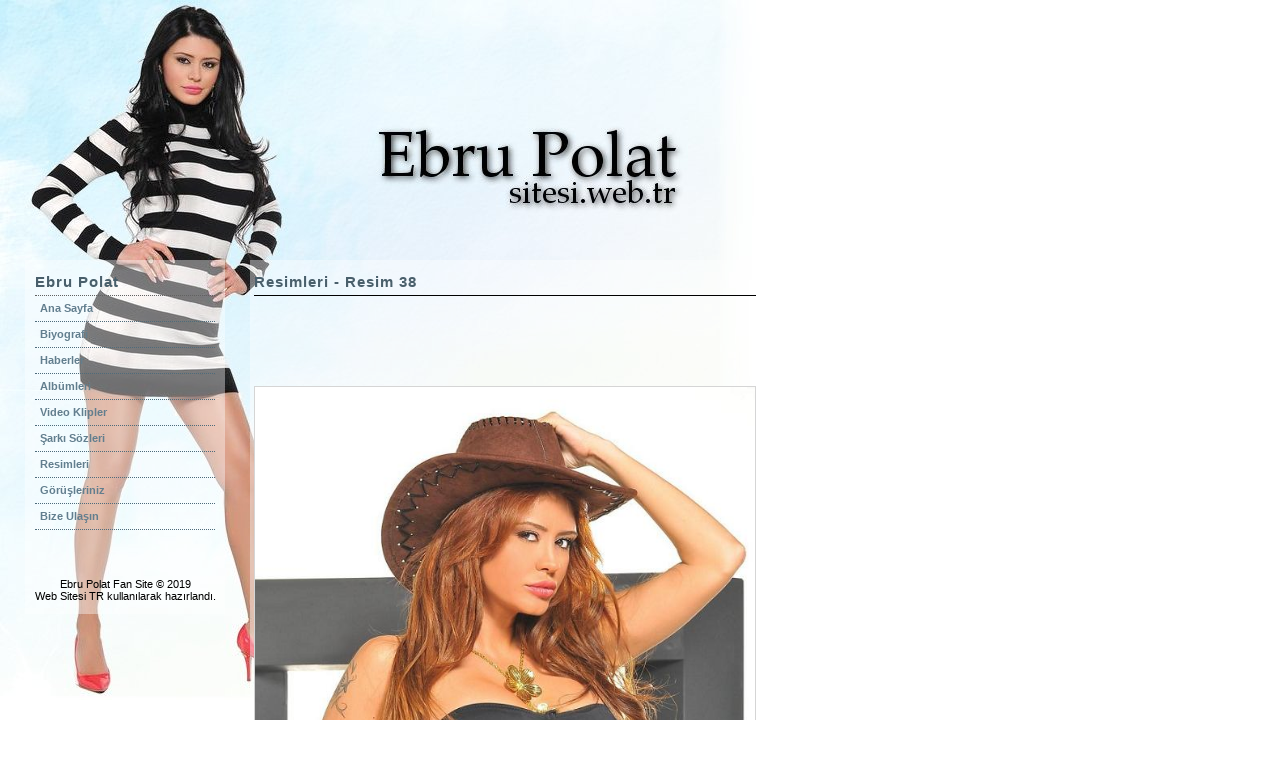

--- FILE ---
content_type: text/html
request_url: https://ebrupolat.sitesi.web.tr/resim-1674.htm
body_size: 897
content:
<!DOCTYPE html PUBLIC "-//W3C//DTD XHTML 1.1//EN" "http://www.w3.org/TR/xhtml11/DTD/xhtml11.dtd">
<html xmlns="http://www.w3.org/1999/xhtml">
<head><title>Ebru Polat - Resimleri - Resim 38</title>
<meta charset="utf-8">
<meta http-equiv="Content-Language" content="TR" />
<meta name="Description" content="Güzel sanatçı Ebru Polat için hayranları tarafından yapılmış siteden Ebru Polat'ın biyografisine, resimlerine ve video kliplerine ulaşabilirsiniz." />
<meta name="Keywords" content="Ebru polat, ebrupolat, ebru polat resimleri, ebru polat klipleri, ebru polat video" />
<link href="https://sitesi.web.tr/tema/tema7_c21.css" type="text/css" rel="stylesheet" />
<link rel="alternate" type="application/rss+xml" title="Ebru Polat" href="https://ebrupolat.sitesi.web.tr/feed" />
<style type="text/css"><!--
   body { background-color: #FFFFFF; }
--></style>
<script type="text/javascript" src="https://sitesi.web.tr/resimboyutu.js"></script>
</head><body>

<div class="arkaplan">
   <img src="https://ebrupolat.sitesi.web.tr/tema/2628324.jpg" alt="Ebru Polat" />
</div>

<div class="menu">
   <table cellspacing="0" cellpadding="0" width="180" align="center">
         <tr><td class="baslik">Ebru Polat</td></tr>
         <tr><td class="baglanti"><a href="index.html">Ana Sayfa</a></td></tr>
         <tr><td class="baglanti"><a href="biyografi.html">Biyografi</a></td></tr>
         <tr><td class="baglanti"><a href="haberler.html">Haberler</a></td></tr>
         <tr><td class="baglanti"><a href="albumleri.html">Albümleri</a></td></tr>
         <tr><td class="baglanti"><a href="video-klipler.html">Video Klipler</a></td></tr>
         <tr><td class="baglanti"><a href="sarki-sozleri.html">Şarkı Sözleri</a></td></tr>
         <tr><td class="baglanti"><a href="resimleri.html">Resimleri</a></td></tr>
         <tr><td class="baglanti"><a href="gorusleriniz.html">Görüşleriniz</a></td></tr>
         <tr><td class="baglanti"><a href="bize-ulasin.html">Bize Ulaşın</a></td></tr>
      </table><br /><br />
   <script type="text/javascript"><!--
   google_ad_client = "pub-8371023946673033";
   google_ad_slot = "8788898493";
   google_ad_width = 180;
   google_ad_height = 150;
//--></script>
<script type="text/javascript" src="http://pagead2.googlesyndication.com/pagead/show_ads.js"></script><br /><br />
   <span class="tescil">
      <a href="https://ebrupolat.sitesi.web.tr/">Ebru Polat</a>  Fan Site &copy; 2019<br />
      <a href="https://sitesi.web.tr/">Web Sitesi TR</a> kullanılarak hazırlandı.<br /><br />
   </span>
</div>

<div class="icerik">
   <table cellspacing="0" cellpadding="0" width="500" align="center">
   <tr><td class="baslik2">Resimleri - Resim 38</td></tr>
   <tr><td class="genel"><br />
      <center><script type="text/javascript"><!--
   google_ad_client = "pub-8371023946673033";
   google_ad_slot = "7942825775";
   google_ad_width = 468;
   google_ad_height = 60;
//--></script>
<script type="text/javascript" src="http://pagead2.googlesyndication.com/pagead/show_ads.js"></script></center><br /><br />
      <div align="center" class="YazK"><br /><br /><img resizemod="on" onload="rmw_img_loaded(this)" src="https://sitesi.web.tr/resim/501503_ebru_polat_4.jpg" alt="Ebru Polat" class="resim"></a><br /><br /><br /> <a href="javascript: history.back();">[Geri Dön]</a></div>

   <br /><br /></td></tr>
   </table><br />
</div>

</body>
</html>

--- FILE ---
content_type: text/css
request_url: https://sitesi.web.tr/tema/tema7_c21.css
body_size: 445
content:
/* --> ANA TEMA <-- */
body {
	font: 8pt Verdana, Tahoma, Arial;
	margin: 0px;
	color: #FFFFFF;
}
h1 { font: 11pt Tahoma, Arial; font-weight: bold; text-align: right; letter-spacing: 1px; color: #000000; border-bottom: 1px #D5D5D5 dotted; }
h2 { font: 11pt Tahoma, Arial; font-weight: bold; text-align: right; letter-spacing: 1px; color: #000000; border-bottom: 1px #D5D5D5 dotted; }
td { font: 10pt Verdana, Tahoma; color: #000000; }
td a, td a:active, td a:visited { color: #430294; solid; text-decoration: none; }
td a:hover { color: #616161; solid; text-decoration: none; }

/* --> DIV LAYER'lar <-- */
.arkaplan { position: absolute; top: 0px; left: 0px; }
.menu { position: absolute; top: 260px; left: 25px; width: 200px; text-align: center; background-image: url('tema07.png'); }
.icerik { position: absolute; top: 260px; left: 250px; width: 510px; text-align: justify; background-image: url('tema07.png'); }

/* --> Men�ler <-- */
td.baslik { color: #495F6B; border-bottom: 1px #616161 dotted; font: 11pt Tahoma, Verdana, Arial; text-align: left; letter-spacing: 1px; font-weight: bold; height: 25px; padding-top: 10px; text-align: left; }
td.baslik2 { color: #495F6B; border-bottom: 1px #000000 solid; font: 11pt Tahoma, Verdana, Arial; text-align: left; letter-spacing: 1px; font-weight: bold; height: 25px; padding-top: 10px; text-align: left; }
td.baglanti { border-bottom: 1px #4D6B7B dotted; font: 8pt Verdana, Tahoma, Arial; font-weight: bold; text-align: left; color: #000000; height: 25px; }
td.baglanti a, td.baglanti a:visited { color: #627E8E; text-decoration: none; padding: 5px; }
td.baglanti a:hover { color: #708D9E; text-decoration: underline; background-color: #FFFFFF; display: block; }
td.anket { padding: 3px; font: 8pt Tahoma, Verdana; }

/* --> Resimler <-- */
img.resim { border: 1px #325464 solid; }
td.resimler { width: 160px; height: 150px; padding-top: 5px; padding-bottom: 5px; font: 8pt Tahoma, Verdana; text-align: center; vertical-align: top; }

/* --> Yaz�lar <-- */
td.genel           { font: 10pt Verdana, Tahoma, Arial; color: #000000; line-height: 20px; text-align: justify; }
td.genel a         { font: 10pt Verdana, Tahoma, Arial; color: #000000; text-decoration: none; font-weight: bold; }
td.genel a:visited { text-decoration: none; }
td.genel a:active  { text-decoration: none; }
td.genel a:hover   { text-decoration: underline; }
.tescil           { font: 8pt Tahoma, Verdana, Arial; color: #000000; }
.tescil a         { font: 8pt Tahoma, Verdana, Arial; color: #000000; text-decoration: none; }
.tescil a:visited { text-decoration: none; }
.tescil a:active  { text-decoration: none; }
.tescil a:hover   { text-decoration: underline; }
.Yaz { font: 10pt Verdana, Tahoma, Arial; color: #616161; font-weight: bold; }
.YazK { font: 10pt Verdana, Tahoma, Arial; color: #616161; }
.yazb { font: 10pt Verdana, Tahoma, Arial; color: #000000; font-weight: bold; }
.yazmsg { font: 10pt Verdana, Tahoma, Arial; color: #000000; }

/* FORM nesneleri */
input.form {
	background-color: #ffffff;
	border: 1px #A5ACB2 solid;
	font: 10pt Verdana, Tahoma, Arial;
	color: #000000;
}
textarea {
	background-color: #ffffff;
	border: 1px #A5ACB2 solid;
	font: 10pt Verdana, Tahoma, Arial;
	color: #000000;
}

/* Sayfalama */
.sayfala { padding: 10px; text-align: right; }
.sayfala a    { color: #950E07; text-decoration: none; }
.sayfala a:active  { color: #950E07; text-decoration: none; }
.sayfala a:visited { color: #950E07; text-decoration: none; }
.sayfala a:hover   { color: #000000; text-decoration: none; background-color: #E6E6E6; }
.sayfa { padding-left: 5px; padding-right: 5px; height: 15px; border: 1px #C0C0C0 solid; background-color: #F5F5F5; font: 10pt Verdana, Tahoma; color: #000000; text-align: center; }

/* Sayac */
.counter { position: absolute; left: -100px; top: -250px; width: 100px; height: 100px; }


--- FILE ---
content_type: application/javascript
request_url: https://sitesi.web.tr/resimboyutu.js
body_size: 1024
content:

var rmw_max_width = 500;
var rmw_border_1 = '1px solid #616161';
var rmw_border_2 = '1px solid #D5D5D5';
var rmw_image_title = 'Orjinal boyutunda g�rmek i�in resmin �zerine t�klay�n.';

function rmw_go()
{
	var rmw_img_array = document.getElementsByTagName("IMG");
	for (var i = 0; i < rmw_img_array.length; i++)
	{
		var rmw_img = rmw_img_array[i];
		if (String(rmw_img.getAttribute('resizemod')) == 'on')
		{
			if (rmw_wait_for_width && rmw_img.width && !isNaN(rmw_img.width))
			{
				if (rmw_img.width > Number(rmw_max_width))
				{
					rmw_img.setAttribute('resizemod','off');
					rmw_img.onload = null;
					rmw_img.removeAttribute('onload');
					var rmw_clone = rmw_img.cloneNode(false);
					var rmw_parent = rmw_img.parentNode;
					rmw_clone.setAttribute('width',String(rmw_max_width));
					rmw_parent.replaceChild(rmw_clone,rmw_img);
					rmw_make_pop(rmw_clone);
				}
			}
			else if (!rmw_wait_for_width)
			{
				rmw_img.setAttribute('resizemod','off');
				var rmw_clone = rmw_img.cloneNode(false);
				rmw_img.onload = null;
				rmw_img.removeAttribute('onload');
				var rmw_parent = rmw_img.parentNode;
				var rmw_ind = rmw_count++;
				rmw_clone.setAttribute('resizemod',String(rmw_ind));
				rmw_preload[rmw_ind] = new Image();
				rmw_preload[rmw_ind].src = rmw_img.src;
				if (window.showModelessDialog)
				{
					rmw_clone.style.margin = '2px';
				}
				rmw_clone.style.border = rmw_border_1;
				rmw_clone.style.width = '100px';
				rmw_parent.replaceChild(rmw_clone,rmw_img);
			}
		}
	}
	if (!rmw_over && document.getElementById('resizemod'))
	{
		rmw_over = true;
		rmw_go();
	}
	else if (!rmw_over)
	{
		window.setTimeout('rmw_go()',2000);
	}
}

function rmw_img_loaded(rmw_obj)
{
	if (!document.getElementsByTagName || !document.createElement) {return;}
	var rmw_att = String(rmw_obj.getAttribute('resizemod'));
	var rmw_real_width = false;
	if ((rmw_att != 'on') && (rmw_att != 'off'))
	{
		var rmw_index = Number(rmw_att);
		if (rmw_preload[rmw_index].width)
		{
			rmw_real_width = rmw_preload[rmw_index].width;
		}
	}
	else
	{
		rmw_obj.setAttribute('resizemod','off');
		if (rmw_obj.width)
		{
			rmw_real_width = rmw_obj.width;
		}
	}
	if (!rmw_real_width || isNaN(rmw_real_width) || (rmw_real_width <= 0))
	{
		var rmw_rand1 = String(rmw_count++);
		eval("rmw_retry" + rmw_rand1 + " = rmw_obj;");
		eval("window.setTimeout('rmw_img_loaded(rmw_retry" + rmw_rand1 + ")',2000);");
		return;
	}
	if (rmw_real_width > Number(rmw_max_width))
	{
		if (window.showModelessDialog)
		{
			rmw_obj.style.margin = '2px';
		}
		rmw_make_pop(rmw_obj);
	}
	else if (!rmw_wait_for_width)
	{
		rmw_obj.style.width = String(rmw_real_width) + 'px';
		rmw_obj.style.border = '0';
		if (window.showModelessDialog)
		{
			rmw_obj.style.margin = '0px';
		}
	}
	if (window.ActiveXObject) // IE on Mac and Windows
	{
		window.clearTimeout(rmw_timer1);
		rmw_timer1 = window.setTimeout('rmw_refresh_tables()',10000);
	}
}

function rmw_refresh_tables()
{
	var rmw_tables = document.getElementsByTagName("TABLE");
	for (var j = 0; j < rmw_tables.length; j++)
	{
		rmw_tables[j].refresh();
	}
}

function rmw_make_pop(rmw_ref)
{
	rmw_ref.style.border = rmw_border_2;
	rmw_ref.style.width = String(rmw_max_width) + 'px';
	rmw_ref.title = rmw_image_title;
	rmw_ref.onclick = function()
	{
		location.href = this.src;
	}
}

if (document.getElementsByTagName && document.createElement) // W3C DOM browsers
{
	rmw_preload = new Array();
	if (window.GeckoActiveXObject || window.showModelessDialog) // Firefox, NN7.1+, and IE5+ for Win
	{
		rmw_wait_for_width = false;
	}
	else
	{
		rmw_wait_for_width = true;
	}
	rmw_pop_features = 'top=0,left=0,width=' + String(window.screen.width-80) + ',height=' + String(window.screen.height-190) + ',scrollbars=1,resizable=1';
	rmw_over = false;
	rmw_count = 1;
	rmw_timer1 = null;
	if (!window.opera)
	{
		rmw_pop = new Object();
		rmw_pop.closed = true;
		rmw_old_onunload = window.onunload;
		window.onunload = function()
		{
			if (rmw_old_onunload)
			{
				rmw_old_onunload();
				rmw_old_onunload = null;
			}
			if (!rmw_pop.closed)
			{
				rmw_pop.close();
			}
		}
	}
	window.setTimeout('rmw_go()',2000);
}
